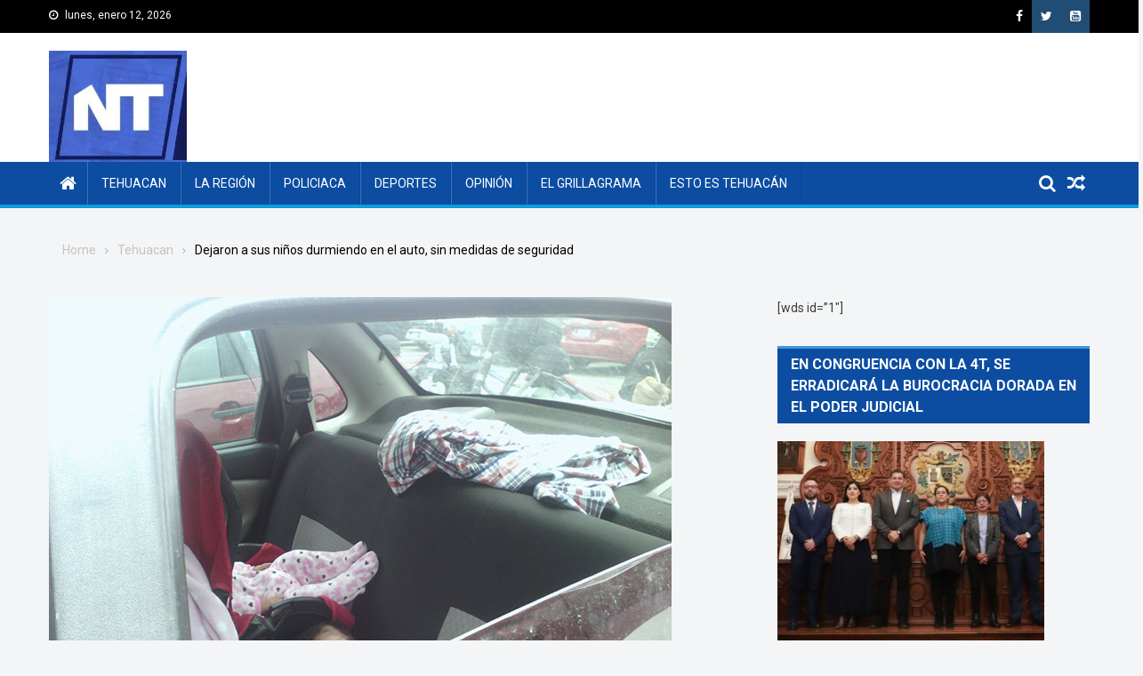

--- FILE ---
content_type: text/plain
request_url: https://www.google-analytics.com/j/collect?v=1&_v=j102&a=2030659037&t=pageview&_s=1&dl=https%3A%2F%2Fnoticiastehuacan.com%2Fdejaron-a-sus-ninos-durmiendo-en-el-auto-sin-medidas-de-seguridad%2F&ul=en-us%40posix&dt=Dejaron%20a%20sus%20ni%C3%B1os%20durmiendo%20en%20el%20auto%2C%20sin%20medidas%20de%20seguridad%20%E2%80%93%20Noticias%20Tehuacan&sr=1280x720&vp=1280x720&_u=IEBAAEABAAAAACAAI~&jid=1842174560&gjid=878570817&cid=997584715.1768233883&tid=UA-79964621-1&_gid=747549850.1768233883&_r=1&_slc=1&z=691779511
body_size: -453
content:
2,cG-YY40SYF43R